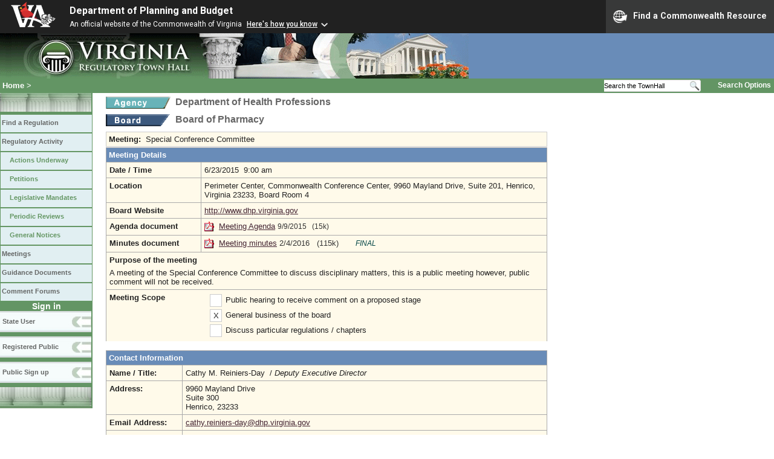

--- FILE ---
content_type: text/html;charset=UTF-8
request_url: https://townhall.virginia.gov/L/ViewMeeting.cfm?MeetingID=22490
body_size: 10206
content:


<!DOCTYPE html>
<html lang="en">




<head>
        <!-- Google tag (gtag.js) -->
        <script async src="https://www.googletagmanager.com/gtag/js?id=G-E5G7880415"></script>
        <script>
          window.dataLayer = window.dataLayer || [];
          function gtag(){dataLayer.push(arguments);}
          gtag('js', new Date());

          gtag('config', 'G-E5G7880415');
        </script>
<meta http-equiv="Content-Type" content="text/html; CHARSET=windows-1251">
<meta name="description" content="Virginia Regulatory Town Hall View Meeting">

<link rel="stylesheet" type="text/css" href="../styles.css">
<link rel="stylesheet" type="text/css" href="../print.css" media="print">
<link rel="shortcut icon" href="../townhall.ico">
<link rel="P3Pv1" href=../"w3c/p3p.xml">





<style type="text/css">
table {
  background-color: #FFFAEA;
}
td {
  padding: 5px;
}
a.linkblack, a.linkblack:visited {
  Color: black;
  Text-Decoration: none
}
a.linkblack:hover {
  Color: blue;
  Text-Decoration: underline;
}
</style>


<title>Virginia Regulatory Town Hall View Meeting</title>
</head>

<body>




<script src="https://www.developer.virginia.gov/media/developer/resources/branding-bar/brandingbar.php" data-item="va_aabrandingbar" aaname="Department of Planning and Budget" aatheme="aatheme-black" defer="" ></script>

<div id="agencybanner" title="Virginia Regulatory Town Hall">




  <div><img src="../graphics/townhalllogo.gif" alt="Virginia Regulatory Town Hall"></div>

</div>




<div id="breadcrumb">
  
<div id="sitesearch">
  
   	 <form action="../L/search.cfm" method="post">
        <input type="text" name="keyword" 
               style="vertical-align: middle; height: 18px; font-size: .85em; width: 140px; background-color: #feffff; padding: 0px; border: 0px; border-top: 1px solid #D5D5D5; border-bottom: 1px solid #D5D5D5;"
               onclick="javaScript: if (this.value=='Search the TownHall')this.value=''" onkeypress="javaScript: if (this.value=='Search the TownHall')this.value=''" value="Search the TownHall"               
        ><input type="image" src="../Graphics/MagnifyGlassSearch.gif" style="vertical-align: middle; height: 20px;">
        &nbsp;&nbsp;&nbsp;&nbsp;&nbsp;
        <a href="../L/search.cfm" alt="search page" style="font-size: .9em;">Search Options</a>
   	  </form>
   		 
</div>


  <div id="breadcrumblinks"><a href="../index.cfm">Home</a> &gt; </div>
</div>



  <div id="sidebar">
    
    

    

    
    <div id="menu8"><a>&nbsp;</a></div>

    <ul class="menu">
      <li><a href="../L/ListBoards.cfm" title="Browse Regulations">Find a Regulation</a></li>
      <li><a href="../L/NowInProgress.cfm" title="Regulatory Activity">Regulatory Activity</a>
        <ul>
          <li><a href="../L/NowInProgress.cfm" title="Actions Underway">Actions Underway</a></li>
          <li><a href="../L/petitions.cfm" title="Petitions for Rulemaking">Petitions</a></li>
          <li><a href="../L/mandates.cfm" title="Legislative Mandates">Legislative Mandates</a></li>
          <li><a href="../L/previews.cfm" title="Periodic Reviews">Periodic Reviews</a></li>
          <li><a href="../L/generalnotice.cfm" title="General Notices">General Notices</a></li>
        </ul>
      </li>

      <li><a href="../L/meetings.cfm?time=today" title="Meetings">Meetings</a></li>
      <li><a href="../L/GDocs.cfm" title="Guidance Documents">Guidance Documents</a></li>
      <li><a href="../L/Forums.cfm" title="Comment Forums">Comment Forums</a></li>
    </ul>

    
      <div class="navTR">Sign in</div>
      <div id="menu6"><a href="../L/statelogin.cfm" title="State agency login">State User</a></div>
      <div id="menu7"><a href="../L/publiclogin.cfm" title="Public user Login">Registered Public</a></div>
      <div id="menu13"><a href="../L/Register.cfm" title="Register as a public user">Public Sign up</a></div>
    

    
    <div id="menu12"><a>&nbsp;</a></div>

    

    
    
  </div>



<div id="content">


<div class="headerA">
<div style="float: left; margin-right: 8px">
  <A href="ViewAgency.cfm?AgencyNumber=223">
  <img src="../graphics/a_agency.gif" border=0 style="vertical-align: middle" alt="Agency"></a>
</div>
<div style="float: left">
  Department of Health Professions
</div>
<div style="clear: left; height: 9px;"></div>
<div style="float: left; margin-right: 8px">
  <A href="ViewBoard.cfm?BoardID=30&display=meetings">
  <img src="../graphics/a_board.gif" border=0 style="vertical-align: middle" alt="Board"></a>
</div>
<div style="float: left">
  Board of Pharmacy
</div>
<div style="clear: left; height: 9px;"></div>
</div>




<div style="background-color: #FFFAEA; border: 1px solid #cccccc; padding: 4px; width: 720px">

		


  <div style="float: left; font-weight: bold; margin-right: 8px">
    Meeting:
  </div>
  <div style="float: left; width: 510px">
				<div style="float: left;">
      Special Conference Committee 
				</div>
    
				
  </div>

  <br style="clear: both">
</div>




<div style="clear: both; font-size: 1px">&nbsp;</div>


<table style="width: 730px;">
  <tr>
    <th colspan=2>Meeting Details</th>
  </tr>
  <tr>
    <td style="width: 150px"><strong>Date / Time</strong></td>
    <td style="width: 575px;">6/23/2015&nbsp;&nbsp;9:00 am</td>
  </tr>



				<tr>
						<td style="width: 150px"><strong>Location</strong></td>
						<td style="width: 575px;">Perimeter Center, Commonwealth Conference Center, 9960 Mayland Drive, Suite 201, Henrico, Virginia 23233, Board Room 4&nbsp;</td>
				</tr>
  
    <tr>
      <td style="width: 150px"><strong>Board Website</strong></td>
      <td style="width: 575px;">
        
          <A Href="http://www.dhp.virginia.gov" Class="LinkT">http://www.dhp.virginia.gov</A>&nbsp;
        
      </td>
    </tr>
  

  <tr>
    <td style="width: 150px"><strong>Agenda document</strong></td>
    <td style="width: 575px;">
      
      
        <a href="GetFile.cfm?File=meeting\30\22490\Agenda_DHP_22490_v1.pdf">
        <img src="../graphics/pdf.gif" border=0 style="vertical-align: top" alt="pdf"></a>
        <a href="GetFile.cfm?File=meeting\30\22490\Agenda_DHP_22490_v1.pdf">Meeting Agenda</a>
        
        <span style="font-size: 95%; color: #333333">
        9/9/2015&nbsp;&nbsp;
          
            (15k)
          
        </span>
      
    </td>
  </tr>




  
    
  <tr>
    <td style="width: 150px"><strong>Minutes document</strong></td>
    <td style="width: 575px;">
      
      
        <a href="GetFile.cfm?File=meeting\30\22490\Minutes_DHP_22490_v1.pdf">
        <img src="../graphics/pdf.gif" border=0 style="vertical-align: top" alt="pdf"></a>
        <a href="GetFile.cfm?File=meeting\30\22490\Minutes_DHP_22490_v1.pdf">Meeting minutes</a>
        
        <span style="font-size; 95%; color: #333333">
        2/4/2016&nbsp;&nbsp;
          
            (115k)
          
        </span>
        &nbsp;&nbsp;&nbsp;&nbsp;&nbsp;
        <span style="color: #004444; font-size: 90%; font-style: italic">
        
          FINAL
        
        </span>
      
    </td>
  </tr>
  
  <tr>
    <td colspan=2>
      <strong>Purpose of the meeting</strong><div style="height: 6px"></div>
						  
        A meeting of the Special Conference Committee to discuss disciplinary matters, this is a public meeting however, public comment will not be received. 
    </td>
  </tr>

  <tr>
    <td style="width: 150px; border-right:0px; border-bottom:0px;"><strong>Meeting Scope</strong></td>
    <td style="width: 575px;border-left:0px; border-bottom:0px">
      <div style="float: left; padding: 2px; margin: 2px; margin-left: 10px; border: 1px solid #cccccc; background-color: white; width: 14px; text-align: center">
        &nbsp;
      </div>
      <div style="float: left; padding: 2px; margin: 2px">
        Public hearing to receive comment on a proposed stage
      </div>
      <div style="clear: left"></div>

      <div style="float: left; padding: 2px; margin: 2px; margin-left: 10px; border: 1px solid #cccccc; background-color: white; width: 14px; text-align: center">
        X
      </div>
      <div style="float: left; padding: 2px; margin: 2px">
        General business of the board
      </div>
      <div style="clear: left"></div>

      <div style="float: left; padding: 2px; margin: 2px; margin-left: 10px; border: 1px solid #cccccc; background-color: white; width: 14px; text-align: center">
        &nbsp;
      </div>
      <div style="float: left; padding: 2px; margin: 2px">
        Discuss particular regulations / chapters
      </div>
      <div style="clear: left"></div>

    </td>
  </tr>
  





</table>


<br>

<table style="width: 730px">
  <tr><th colspan=2>Contact Information</th></tr>
  <tr>
    <td style="width: 115px">
      <strong>Name / Title:</strong>
    </td>
    <td>
      Cathy M. Reiniers-Day&nbsp;
      
        /
        <i>Deputy Executive Director</i>
      
    </td>
  </tr>
  <tr>
    <td style="width: 115px">
      <strong>Address:</strong>
    </td>
    <td>
      9960 Mayland Drive<br>
      Suite 300<br> Henrico, 23233
    </td>
  </tr>
  <tr>
    <td style="width: 115px">
      <strong>Email Address:</strong>
    </td>
    <td>
      <a href="mailto:cathy.reiniers-day@dhp.virginia.gov">cathy.reiniers-day@dhp.virginia.gov</a>
    </td>
  </tr>
  <tr>
    <td style="width: 115px">
      <strong>Telephone:</strong>
    </td>
    <td>
      (804)367-4456&nbsp;&nbsp;&nbsp;
      
        FAX: (804)527-4472&nbsp;&nbsp;&nbsp;
        
        TDD: ()-&nbsp;&nbsp;&nbsp;
        
    </td>
  </tr>
  <tr>
    <td colspan=2 style="color:navy;">
      Reasonable accommodations for people with disabilities, such as sign language interpreters and/or real-time captioning services, are available upon request. Please send accommodation requests to the meeting contact as early as possible but no later than seven business days before the date of the meeting.
    </td>
  </tr>
  
  
  
</table>



<br><br><br>
<div>
</div>
<br>


</div>

</body>
</html> 